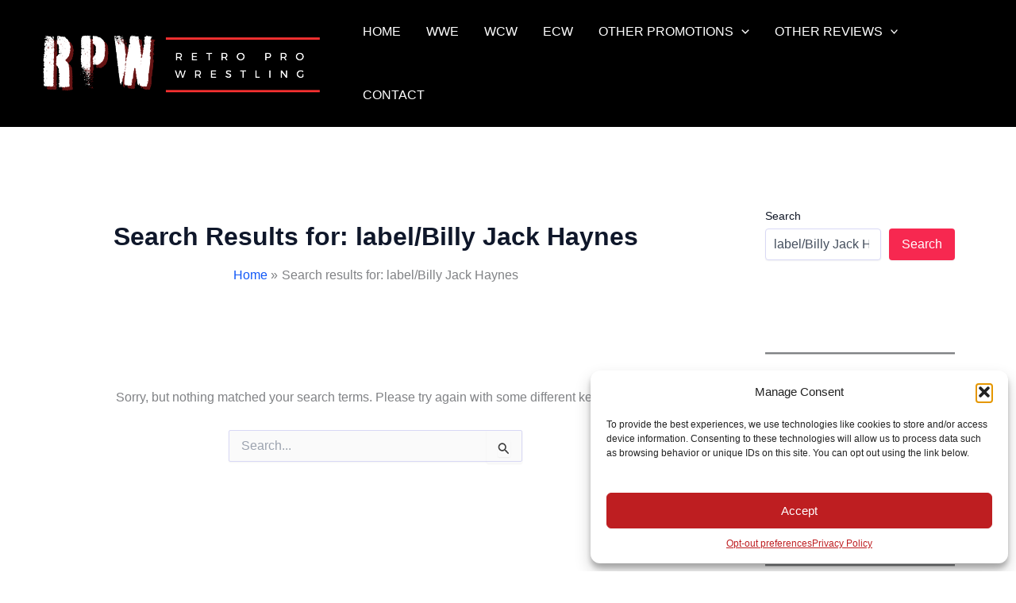

--- FILE ---
content_type: text/html; charset=utf-8
request_url: https://www.google.com/recaptcha/api2/aframe
body_size: 268
content:
<!DOCTYPE HTML><html><head><meta http-equiv="content-type" content="text/html; charset=UTF-8"></head><body><script nonce="jghuk0Ei3duu9xuN7yQNVw">/** Anti-fraud and anti-abuse applications only. See google.com/recaptcha */ try{var clients={'sodar':'https://pagead2.googlesyndication.com/pagead/sodar?'};window.addEventListener("message",function(a){try{if(a.source===window.parent){var b=JSON.parse(a.data);var c=clients[b['id']];if(c){var d=document.createElement('img');d.src=c+b['params']+'&rc='+(localStorage.getItem("rc::a")?sessionStorage.getItem("rc::b"):"");window.document.body.appendChild(d);sessionStorage.setItem("rc::e",parseInt(sessionStorage.getItem("rc::e")||0)+1);localStorage.setItem("rc::h",'1769587624012');}}}catch(b){}});window.parent.postMessage("_grecaptcha_ready", "*");}catch(b){}</script></body></html>